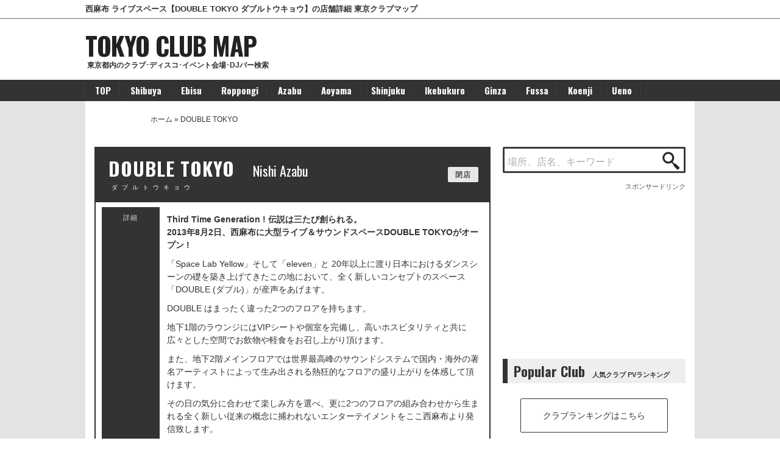

--- FILE ---
content_type: text/html; charset=UTF-8
request_url: https://www.tokyo-club.net/double-tokyo/
body_size: 6007
content:
<!DOCTYPE html>
<html dir="ltr" lang="ja">
<head>
<meta http-equiv="Content-Type" content="text/html; charset=UTF-8" />
<title>DOUBLE TOKYO ダブルトウキョウ/西麻布 - 東京クラブマップ</title>
<meta name="description" content="Third Time Generation ! 伝説は三たび創られる。2013年8月2日、西麻布に大型ライブ＆サウンドスペースDOUBLE TOKYOがオープン !" />

<meta name="keywords"  content="エレクトロニック,ダンス,ハウス,大箱" />

<link rel="canonical" href="https://www.tokyo-club.net/double-tokyo/" />
<link rel="icon" type="image/x-icon" href="https://www.tokyo-club.net/favicon.ico">
<link rel="stylesheet" href="https://www.tokyo-club.net/wp-content/themes/tokyo-club-map6.7/style.css?1581690156" type="text/css" media="all" />
<link href="https://fonts.googleapis.com/css?family=Oswald:400,700" rel="stylesheet">
</head>
<body oncontextmenu="return false;" onselectstart="return false;">
<div id="top-ber">
<div id="top-ber-in">
<h1>西麻布 ライブスペース【DOUBLE TOKYO ダブルトウキョウ】の店舗詳細 東京クラブマップ</h1>
<!-- top-ber-in -->
</div>
<!-- top-ber -->
</div>
<div id="header">
<div id="header-in">
<h2>東京都内のクラブ･ディスコ･イベント会場･DJバー検索</h2>
<h3><a href="https://www.tokyo-club.net/">TOKYO CLUB MAP</a></h3>
<!-- header-in -->
</div>
<!-- header -->
</div>
<div id="navi">
<ul id="navi-in" class="clearfix">
<li><a href="https://www.tokyo-club.net/" title="ホーム">TOP</a></li>
<li><a href="https://www.tokyo-club.net/shibuya/" title="渋谷">Shibuya</a></li>
<li><a href="https://www.tokyo-club.net/ebisu/" title="恵比寿・代官山・中目黒">Ebisu</a></li>
<li><a href="https://www.tokyo-club.net/roppongi/" title="六本木">Roppongi</a></li>
<li><a href="https://www.tokyo-club.net/azabu/" title="西麻布・麻布十番">Azabu</a></li>
<li><a href="https://www.tokyo-club.net/aoyama/" title="青山">Aoyama</a></li>
<li><a href="https://www.tokyo-club.net/shinjyuku/" title="新宿">Shinjuku</a></li>
<li><a href="https://www.tokyo-club.net/ikebukuro/" title="池袋">Ikebukuro</a></li>
<li><a href="https://www.tokyo-club.net/ginza/" title="銀座">Ginza</a></li>
<li><a href="https://www.tokyo-club.net/fussa/" title="福生">Fussa</a></li>
<li><a href="https://www.tokyo-club.net/koenji/" title="高円寺">Koenji</a></li>
<li><a href="https://www.tokyo-club.net/ueno/" title="上野">Ueno</a></li>
<li><a href="https://www.tokyo-club.net/sangenjaya/" title="三軒茶屋">Sangenjaya</a></li>
</ul>
<!-- navi -->
</div>
<div id="container">
<div id="container-in" class="clearfix"><p class="pan"><a href="https://www.tokyo-club.net/">ホーム</a> &raquo; DOUBLE TOKYO</p>
<div id="main">
        
<!-- 詳細 start -->
<h2 class="shop-h2">DOUBLE TOKYO<span class="place">Nishi Azabu</span><span class="shop-yomi">ダブルトウキョウ</span><span class="closed-sign">閉店</span></h2>
<div id="shop-detail" class="clearfix">
<!-- ショップメニュー start -->
<dl id="intro" class="clearfix">
<dt>詳細</dt>
<dd><p><strong>Third Time Generation ! 伝説は三たび創られる。<br />
2013年8月2日、西麻布に大型ライブ＆サウンドスペースDOUBLE TOKYOがオープン !</strong></p>
<p>「Space Lab Yellow」そして「eleven」と 20年以上に渡り日本におけるダンスシーンの礎を築き上げてきたこの地において、全く新しいコンセプトのスペース「DOUBLE (ダブル)」が産声をあげます。</p>
<p>DOUBLE はまったく違った2つのフロアを持ちます。</p>
<p>地下1階のラウンジにはVIPシートや個室を完備し、高いホスピタリティと共に広々とした空間でお飲物や軽食をお召し上がり頂けます。</p>
<p>また、地下2階メインフロアでは世界最高峰のサウンドシステムで国内・海外の著名アーティストによって生み出される熱狂的なフロアの盛り上がりを体感して頂けます。</p>
<p>その日の気分に合わせて楽しみ方を選べ、更に2つのフロアの組み合わせから生まれる全く新しい従来の概念に捕われないエンターテイメントをここ西麻布より発信致します。</p>
<p>盛夏極まる8月から始まる数々のエンターテイメント。<br />
常にあなたの感性を刺激する革新的な空間でありたい、DOUBLEはそう願っています。</p>
</dd>
</dl>
<div class="shop-data">
<dl>
<dt>店名</dt>
<dd><strong>DOUBLE TOKYO</strong></dd>
</dl>
<dl>
<dt>業種</dt>
<dd>ライブスペース</dd>
</dl>
<dl>
<dt>ジャンル</dt>
<dd class="webfont">Allmix ･ House ･ EDM ･ Electronic ･ R&B</dd>
</dl>
<dl>
<dt>住所</dt>
<dd>東京都港区西麻布1-10-11 セソーラス西麻布B1F / B2F</dd></dl>
<dl>
<dt>電話番号</dt>
<dd><strong>Closed</strong></dd>
</dl>
<dl>
<dt>キャパシティ</dt>
<dd>700人以上</dd>
</dl><dl>
<dt>平均利用金額</dt>
<dd></dd>
</dl>
<dl>
<dt>オープン日</dt>
<dd>2013年8月2日</dd>
</dl><!-- shop-data end -->
</div>
<div id="shop-img">
<img width="180" height="134" src="https://www.tokyo-club.net/wp-content/uploads/2013/07/doubletokyo.gif" class="attachment-post-thumbnail size-post-thumbnail wp-post-image" alt="ダブル東京" /><!-- ソーシャル --><ul id="share" class="clearfix"><li class="share-twitter"><a href="https://twitter.com/intent/tweet?url=https://www.tokyo-club.net/double-tokyo/&amp;text=西麻布DOUBLE TOKYOの店舗情報" target="_blank" rel="nofollow">Twitter</a></li><li class="share-facebook"><a href="https://www.facebook.com/sharer/sharer.php?u=https://www.tokyo-club.net/double-tokyo/" target="_blank" rel="nofollow">Facebook</a></li><li class="share-hatena"><a href="http://b.hatena.ne.jp/add?mode=confirm&url=https://www.tokyo-club.net/double-tokyo/" target="_blank" rel="nofollow">はてな</a></li><li class="share-pocket"><a href="http://getpocket.com/edit?url=https://www.tokyo-club.net/double-tokyo/" target="_blank" rel="nofollow">Pocket</a></li></ul><!-- ソーシャル -->
<!-- shop-img -->
</div>
    
<div class="shop-event ads8">
<!-- ads7 -->
<ins class="adsbygoogle"
     style="display:block"
     data-ad-client="ca-pub-7613502208306122"
     data-ad-slot="6332519964"
     data-ad-format="auto"
     data-full-width-responsive="true"></ins>
<script>
(adsbygoogle = window.adsbygoogle || []).push({});
</script>
</div>
<div class="shop-image">
<img width="615" height="826" src="https://www.tokyo-club.net/wp-content/uploads/2013/07/double-tokyo.jpg" class="attachment-full size-full" alt="ダブル東京の各フロア" /><!-- shop-image -->
</div>
<div class="map-container">
<h3>西麻布DOUBLE TOKYO(ダブルトウキョウ)の地図</h3>
<div id="map_in"><iframe width="615" height="450" loading="lazy" src="https://www.google.com/maps/embed/v1/place?key=AIzaSyByUc9RBR58kiR0TC-ukbtm8vy114M7DlQ&q=35.660963,139.724169&zoom=16"></iframe></div>
<p class="traffic"><strong>アクセス: </strong>六本木駅2番出口より徒歩約8分 / 乃木坂駅5番出口より徒歩8分</p><!-- map-container -->
</div>
<!-- shop-detail --> 
</div>
<div class="ads7">
<!-- ads-7 -->
<ins class="adsbygoogle"
     style="display:inline-block;width:336px;height:280px"
     data-ad-client="ca-pub-7613502208306122"
     data-ad-slot="6345672843"></ins>
<script>
(adsbygoogle = window.adsbygoogle || []).push({});
</script>
</div>
<!-- ここから関連記事 -->
<h4 class="rel">Similar Clubs<span>他の関連クラブ</span></h4>
<div class="relation">
<ul class="clearfix">
  <li><a href="https://www.tokyo-club.net/laurel-tokyo/" title="ローレル トウキョウ/CLUB">LAUREL TOKYO<br><span>Shibuya</span></a></li>
<li><a href="https://www.tokyo-club.net/womb/" title="ウーム/CLUB">WOMB<br><span>Shibuya</span></a></li>
<li><a href="https://www.tokyo-club.net/warp-shinjuku/" title="ワープシンジュク/CLUB">WARP SHINJUKU<br><span>Shinjuku</span></a></li>
<li><a href="https://www.tokyo-club.net/oath/" title="オース/バー">OATH<br><span>Shibuya</span></a></li>
<li><a href="https://www.tokyo-club.net/fai-aoyama/" title="ファイアオヤマ/CLUB">fai aoyama<br><span>Aoyama</span></a></li>
<li><a href="https://www.tokyo-club.net/wallwall/" title="ウォールアンドウォール/イベントスペース">WALL&#038;WALL<br><span>Omotesando</span></a></li>
<li><a href="https://www.tokyo-club.net/ageha/" title="アゲハ/CLUB">ageHa<br><span>Shinkiba</span></a></li>
<li><a href="https://www.tokyo-club.net/edition/" title="エディション/CLUB">EDITION<br><span>Aoyama</span></a></li>
<li><a href="https://www.tokyo-club.net/djs-bar-cave/" title="ディージェーズバー ケイブ/DJバー">DJ&#8217;S BAR CAVE<br><span>Koenji</span></a></li>
<li><a href="https://www.tokyo-club.net/cube/" title="キューブ/CLUB ･ DISCO">CUBE<br><span>Roppongi</span></a></li>
<li><a href="https://www.tokyo-club.net/club-atom/" title="アトム トウキョウ/CLUB ･ イベントスペース">ATOM TOKYO<br><span>Shibuya</span></a></li>
<li><a href="https://www.tokyo-club.net/club-camelot/" title="クラブ キャメロット/クラブ">Club Camelot<br><span>Shibuya</span></a></li>
<li><a href="https://www.tokyo-club.net/harlem/" title="ハーレム/CLUB">HARLEM<br><span>Shibuya</span></a></li>
<li><a href="https://www.tokyo-club.net/duo-music-exchange/" title="デュオミュージックエクスチェンジ/ライブハウス">duo MUSIC EXCHANGE<br><span>Shibuya</span></a></li>
<li><a href="https://www.tokyo-club.net/o-east/" title="ツタヤ オーイースト/ライブハウス">TSUTAYA O-EAST<br><span>Shibuya</span></a></li>
</ul>
<ins class="adsbygoogle"
     style="display:block"
     data-ad-format="autorelaxed"
     data-ad-client="ca-pub-7613502208306122"
     data-ad-slot="7374849330"></ins>
<script>
     (adsbygoogle = window.adsbygoogle || []).push({});
</script>
<!-- relation -->
</div>      
<!-- ここまで関連記事 -->
<!-- main -->
</div>
<div id="left-side">
<div class="search">
<form class="searchform" name="searchform" method="get" action="https://www.tokyo-club.net/">
<input name="s" class="s" type="text" placeholder="場所、店名、キーワード" />
<input type="image" src="https://www.tokyo-club.net/images/btn02.png" class="searchsubmit" value="検索" />
</form>
</div><div class="ads-1">
<script async src="//pagead2.googlesyndication.com/pagead/js/adsbygoogle.js"></script>
<!-- tolyo-club-map2 -->
<ins class="adsbygoogle"
     style="display:inline-block;width:300px;height:250px"
     data-ad-client="ca-pub-7613502208306122"
     data-ad-slot="9488084581"></ins>
<script>
(adsbygoogle = window.adsbygoogle || []).push({});
</script>
<!-- ads -->
</div>
<h4>Popular Club<span>人気クラブ PVランキング</span></h4>
<p class="ranking-button"><a href="https://www.tokyo-club.net/ranking/" title="クラブランキングはこちら">クラブランキングはこちら</a></p>
<h4>Keyword Search<span>キーワードで探す</span></h4>
<ul class="wp-tag-cloud">
<li><a href="https://www.tokyo-club.net/tag/vip-room/">VIP個室</a></li>
<li><a href="https://www.tokyo-club.net/tag/otobako/">音箱</a></li>
<li><a href="https://www.tokyo-club.net/tag/night-view/">夜景</a></li>
<li><a href="https://www.tokyo-club.net/tag/karaoke/">カラオケ</a></li>
<li><a href="https://www.tokyo-club.net/tag/billiards/">ビリヤード</a></li>
<li><a href="https://www.tokyo-club.net/tag/tech-house/">テックハウス</a></li>
<li><a href="https://www.tokyo-club.net/tag/djbar/">DJバー</a></li>
<li><a href="https://www.tokyo-club.net/tag/entrance-free/">EntranceFree</a></li>
<li><a href="https://www.tokyo-club.net/tag/terrace/">テラス</a></li>
<li><a href="https://www.tokyo-club.net/tag/big-club/">大箱</a></li>
<li><a href="https://www.tokyo-club.net/tag/hiphop/">ヒップホップ</a></li>
<li><a href="https://www.tokyo-club.net/tag/rb/">R＆B</a></li>
<li><a href="https://www.tokyo-club.net/tag/long-established/">老舗</a></li>
<li><a href="https://www.tokyo-club.net/tag/cafe/">カフェ</a></li>
<li><a href="https://www.tokyo-club.net/tag/anime-song/">アニソン</a></li>
<li><a href="https://www.tokyo-club.net/tag/luxury/">ラグジュアリー</a></li>
<li><a href="https://www.tokyo-club.net/tag/house/">ハウス</a></li>
<li><a href="https://www.tokyo-club.net/tag/disco/">ディスコ</a></li>
<li><a href="https://www.tokyo-club.net/tag/techno/">テクノ</a></li>
<li><a href="https://www.tokyo-club.net/tag/poledance/">ポールダンス</a></li>
<li><a href="https://www.tokyo-club.net/tag/80s/">80s</a></li>
<li><a href="https://www.tokyo-club.net/tag/darts/">ダーツ</a></li>
<li><a href="https://www.tokyo-club.net/tag/allmix/">オールミックス</a></li>
<li><a href="https://www.tokyo-club.net/tag/crossover/">クロスオーバー</a></li>
<li><a href="https://www.tokyo-club.net/tag/jazz/">ジャズ</a></li>
<li><a href="https://www.tokyo-club.net/tag/soul/">ソウル</a></li>
<li><a href="https://www.tokyo-club.net/tag/dining/">ダイニング</a></li>
<li><a href="https://www.tokyo-club.net/tag/dubstep/">ダブステップ</a></li>
<li><a href="https://www.tokyo-club.net/tag/blues/">ブルース</a></li>
<li><a href="https://www.tokyo-club.net/tag/funk/">ファンク</a></li>
<li><a href="https://www.tokyo-club.net/tag/oldies/">オールディーズ</a></li>
<li><a href="https://www.tokyo-club.net/tag/acoustic/">アコースティック</a></li>
<li><a href="https://www.tokyo-club.net/tag/electronic/">エレクトロニック</a></li>
<li><a href="https://www.tokyo-club.net/tag/gallery/">ギャラリー</a></li>
<li><a href="https://www.tokyo-club.net/tag/trance/">トランス</a></li>
<li><a href="https://www.tokyo-club.net/tag/punk/">パンク</a></li>
<li><a href="https://www.tokyo-club.net/tag/pops/">ポップ</a></li>
<li><a href="https://www.tokyo-club.net/tag/metal/">メタル</a></li>
<li><a href="https://www.tokyo-club.net/tag/live-house/">ライブハウス</a></li>
<li><a href="https://www.tokyo-club.net/tag/live-bar/">ライブバー</a></li>
<li><a href="https://www.tokyo-club.net/tag/reggae/">レゲエ</a></li>
<li><a href="https://www.tokyo-club.net/tag/rock/">ロック</a></li>
</ul><!-- left-side -->
</div>
<p class="page-up"><a href="#" class="up scroll" title="このページのトップへ">TO TOP</a></p>
<p class="sponsor-hed">
<!-- tcmpc-top -->
<ins class="adsbygoogle"
     style="display:inline-block;width:468px;height:60px"
     data-ad-client="ca-pub-7613502208306122"
     data-ad-slot="5340669746"></ins>
<script>
     (adsbygoogle = window.adsbygoogle || []).push({});
</script></p>
<!-- container-in -->
</div>
<div id="footer">
<div id="footer-in">
<h6>エリアで探す</h6>
<ul class="f-menu1 clearfix">
<li><a href="https://www.tokyo-club.net/shibuya/" title="渋谷">渋谷</a></li>
<li><a href="https://www.tokyo-club.net/ebisu/" title="恵比寿・代官山・中目黒">恵比寿</a></li>
<li><a href="https://www.tokyo-club.net/roppongi/" title="六本木">六本木</a></li>
<li><a href="https://www.tokyo-club.net/azabu/" title="西麻布・麻布十番">麻布</a></li>
<li><a href="https://www.tokyo-club.net/aoyama/" title="青山">青山</a></li>
<li><a href="https://www.tokyo-club.net/shinjyuku/" title="新宿">新宿</a></li>
<li><a href="https://www.tokyo-club.net/ikebukuro/" title="池袋">池袋</a></li>
<li><a href="https://www.tokyo-club.net/ginza/" title="銀座">銀座</a></li>
<li><a href="https://www.tokyo-club.net/shimokitazawa/" title="下北沢">下北沢</a></li>
<li><a href="https://www.tokyo-club.net/koenji/" title="高円寺・中野・阿佐ヶ谷">高円寺</a></li>
<li><a href="https://www.tokyo-club.net/kinshicho/" title="錦糸町・亀戸・両国">錦糸町</a></li>
<li><a href="https://www.tokyo-club.net/kichijoji/" title="吉祥寺">吉祥寺</a></li>
<li><a href="https://www.tokyo-club.net/fussa/" title="福生">福生</a></li>
<li><a href="https://www.tokyo-club.net/sangenjaya/" title="三軒茶屋・三宿・池尻">三軒茶屋</a></li>
<li><a href="https://www.tokyo-club.net/ueno/" title="上野・浅草">上野</a></li>
<li><a href="https://www.tokyo-club.net/akasaka/" title="赤坂">赤坂</a></li>
<li><a href="https://www.tokyo-club.net/other/" title="その他の地域">その他のエリア</a></li>
</ul>
<h6>コンテンツ</h6>
<ul class="f-menu1 clearfix">
<li><a href="https://www.tokyo-club.net/about/" title="東京クラブマップとは">東京クラブマップとは</a></li>
<li><a href="https://www.tokyo-club.net/clubmap/" title="地図からクラブを探す">地図からクラブを探す</a></li>
<li><a href="https://www.tokyo-club.net/ranking/" title="人気クラブランキングはこちら">人気クラブランキング</a></li>
<li><a href="https://www.tokyo-club.net/store-registration/" title="新規店舗登録申し込み">新規店舗登録申し込み</a></li>
<li><a href="https://www.tokyo-club.net/rule/" title="利用規約･プライバシーポリシー" rel="nofollow">利用規約</a></li>
<li><a href="https://www.tokyo-club.net/contact/" title="お問い合わせ">お問い合わせ</a></li>
<li><a href="https://www.tokyo-club.net/sitemap/" title="サイトマップ">サイトマップ</a></li>
</ul>
<p>Copyright &copy; 2026 TOKYO CLUB MAP. All rights reserved.</p>
<!-- footer-in -->
</div>
<!-- footer -->
</div>
<!-- container -->
</div>
<!-- Google tag (gtag.js) -->
<script async src="https://www.googletagmanager.com/gtag/js?id=G-B727C6VJM4"></script>
<script>
  window.dataLayer = window.dataLayer || [];
  function gtag(){dataLayer.push(arguments);}
  gtag('js', new Date());

  gtag('config', 'G-B727C6VJM4');
</script>
<script type="application/ld+json">
{
"@context": "http://schema.org",
"@type": "Article",
"mainEntityOfPage":"https://www.tokyo-club.net/double-tokyo/",
"headline": "DOUBLE TOKYO ダブルトウキョウ/西麻布 - 東京クラブマップ",

"image": {
"@type": "ImageObject",
"url": "https://www.tokyo-club.net/wp-content/uploads/2013/07/doubletokyo.gif"
},

"datePublished": "2013-07-02T18:36:26+0900",
"dateModified": "2022-09-16T10:05:46+0900",
"author": {
"@type": "Person",
"name": "TOKYO CLUB MAP"
},
"publisher": {
"@type": "Organization",
"name": "東京クラブマップ",
"logo": {
"@type": "ImageObject",
"url": "https://www.tokyo-club.net/logo.jpg"
}
},
"description": "Third Time Generation ! 伝説は三たび創られる。 2013年8月2日、西麻布に"
}
</script>
</body>
</html>

--- FILE ---
content_type: text/html; charset=utf-8
request_url: https://www.google.com/recaptcha/api2/aframe
body_size: 267
content:
<!DOCTYPE HTML><html><head><meta http-equiv="content-type" content="text/html; charset=UTF-8"></head><body><script nonce="hUjQZLBJdkr0gdFeqXdo2w">/** Anti-fraud and anti-abuse applications only. See google.com/recaptcha */ try{var clients={'sodar':'https://pagead2.googlesyndication.com/pagead/sodar?'};window.addEventListener("message",function(a){try{if(a.source===window.parent){var b=JSON.parse(a.data);var c=clients[b['id']];if(c){var d=document.createElement('img');d.src=c+b['params']+'&rc='+(localStorage.getItem("rc::a")?sessionStorage.getItem("rc::b"):"");window.document.body.appendChild(d);sessionStorage.setItem("rc::e",parseInt(sessionStorage.getItem("rc::e")||0)+1);localStorage.setItem("rc::h",'1770129968091');}}}catch(b){}});window.parent.postMessage("_grecaptcha_ready", "*");}catch(b){}</script></body></html>

--- FILE ---
content_type: text/css
request_url: https://www.tokyo-club.net/wp-content/themes/tokyo-club-map6.7/style.css?1581690156
body_size: 7254
content:
@charset "utf-8";
/*  
Theme Name: TOKYO CLUB MAP 6.7[ ランキング別ページ ]
Theme URI: http://
Description: Tokyo Club Map original theme.
Version: 6.7
Author: Tokyo club map.
Author URI: https://www.tokyo-club.net/

	This theme was designed and built by Nao.

*/
body{font-family: "ヒラギノ角ゴ Pro W3", "Hiragino Kaku Gothic Pro", "メイリオ", Meiryo, Osaka, "ＭＳ Ｐゴシック", "MS PGothic", sans-serif;line-height:1;min-width:1000px}body,html{height:100%}body,dd a,h1,h2,h3,h4,h5,h6,iframe,li,ol,p,ul{margin:0;padding:0;font-style:normal;color:#333}ol,ul{list-style:none}p{color:#333}blockquote,q{quotes:none}blockquote:after,blockquote:before,q:after,q:before{content:'';content:none}.clearfix:after{visibility:hidden;display:block;font-size:0;content:" ";clear:both;height:0}* html .clearfix,:first-child+html .clearfix{zoom:1}a{outline:0}a img{border-style:none}#contents a:hover img{filter:alpha(opacity=90);-moz-opacity:.9;opacity:.9}a:link{color:#333;text-decoration:none}a:visited{color:#666;text-decoration:none}a:hover{color:#00A0C6;text-decoration:underline}a:focus{outline:0}::selection{color:#FFF;background-color:#333}::-moz-selection{color:#FFF;background-color:#333}body {user-select:none;-webkit-user-select:none;-moz-user-select:none;-khtml-user-select:none;-webkit-user-drag:none;-khtml-user-drag:none;}img {-webkit-touch-callout:none;-webkit-user-drag:none;-khtml-user-drag:none;}#top-ber{border-bottom-width:1px;border-bottom-style:solid;border-bottom-color:#666}#top-ber-in{width:1000px;margin-right:auto;margin-left:auto;font-size:11px;height:30px;line-height:30px;font-weight:700}#top-ber-in h1{font-size:13px}#header-in{height:100px;width:1000px;margin-right:auto;margin-left:auto;position:relative;white-space:nowrap}#header-in h2{font-size:12px;position:absolute;left:3px;top:70px;width:400px}#header-in h3{font-size:41.5px;position:absolute;top:23px;font-family: 'Oswald', sans-serif;font-weight:700;letter-spacing:-1px}#header-in h3 a{color:#222;letter-spacing:-1px}#header-in h3 a:hover{text-decoration:none;color:#000}#navi{background-color:#333;width:100%}ul#navi-in{width:1000px;margin-right:auto;margin-left:auto;background-image:url(images/navi-line.gif);background-repeat:no-repeat;background-position:left center;display:block;height:35px}ul#navi-in li{display:block;float:left}ul#navi-in li a{color:#FFF;font-weight:700;display:inline-block;height:35px;line-height:35px;font-size:15px;padding-right:16px;padding-left:16px;background-image:url(images/navi-line.gif);background-repeat:no-repeat;background-position:right center;font-family: 'Oswald', sans-serif;}ul#navi-in li a:hover{background-color:#2A2A2A;text-decoration:none}#container{background-color:#E3E3E3}#container-in{background-color:#FFF;width:970px;padding-right:15px;padding-left:15px;margin-right:auto;margin-left:auto;padding-top:20px;position:relative}#top_box{margin-bottom:30px;width:970px;height:350px;font-size:13px;font-weight:700}#top_box a:hover img{filter:alpha(opacity=90);-moz-opacity:.9;opacity:.9}p.pan{font-size:12px;height:20px;line-height:20px;padding-left:5px;margin-bottom:35px;display:block;font-weight:400}#main{float:left;width:650px;padding-right:20px}#main h2.cat{font-weight:700;letter-spacing:1px;border-left-width:13px;border-left-style:solid;padding-left:18px;border-left-color:#333;font-size:23px;margin-bottom:22px;display:block;line-height:30px;height:30px;color:#333;padding-top:3px;white-space:nowrap}#main h2.category{background-image:url(images/cat-pin.png);background-repeat:no-repeat;background-position:left center;border:0;border-style:none;font-family: 'Oswald', sans-serif;padding-left:48px;font-size:30px;margin-bottom:22px;display:block;line-height:32px;height:34px;color:#333;padding-top:3px;padding-bottom:0;letter-spacing:.01em;text-transform:capitalize;white-space:nowrap}#main h2.category span{font-family: "ヒラギノ角ゴ Pro W3", "Hiragino Kaku Gothic Pro", "メイリオ", Meiryo, Osaka, "ＭＳ Ｐゴシック", "MS PGothic", sans-serif;font-size:14px;padding-left:26px;font-weight:400;letter-spacing:normal;color:#000;vertical-align:middle}.shop-2{-moz-border-radius:2px;-webkit-border-radius:2px;border-radius:2px;border:2px solid #717171;margin-bottom:17px;width:636px;display:inline;float:left;font-size:13px;padding:5px;list-style:none}.shop-2 h3 a{font-size:17px;line-height:17px;margin-bottom:8px;display:block;width:618px;font-weight:400;border-left-width:5px;border-left-style:solid;border-left-color:#333;background-color:#eee;margin-left:3px;padding-top:5px;padding-right:0;padding-bottom:5px;padding-left:8px;font-family: 'Oswald', sans-serif;letter-spacing:.02em}.shop-2 h3 .busi{margin-left:18px;font-size:14px}.s-img{float:left;height:72px;width:96px;margin-top:0;margin-right:15px;margin-bottom:7px;margin-left:6px}.s-img img{border:2px solid #CCC}.s-img img a{display:block}.shop-2 .s-img a:hover img{border:2px solid #21889E;padding:0}.shop-2-access{padding-right:10px;margin:0;padding-top:7px;padding-bottom:0;padding-left:0}.shop-2-access dd{line-height:1.8em;margin-bottom:5px;color:#666;font-size:1em}.shop-2-access dd img{float:left;margin:1px 5px 0 0}.webfont{font-family: 'Oswald', sans-serif;font-weight:400;letter-spacing:1px;font-size:13px}p.peag-loop{text-align:left;font-size:14px;padding-top:3px}p.peag-loop a{display:inline-block;padding-top:11px;padding-right:12px;padding-bottom:8px;padding-left:12px;background-color:#333;margin-right:5px;border:1px solid #222;color:#fff;font-weight:700}p.peag-loop a:hover{background-color:#444;text-decoration:none;color:#FFF}.page-numbers{padding-top:11px;padding-right:12px;padding-bottom:8px;padding-left:12px;margin-right:5px;margin-bottom:10px;border:1px solid #444;display:inline-block;font-weight:700}#left-side{float:left;width:300px}#left-side h4{border-left-width:8px;border-left-style:solid;padding-left:10px;border-left-color:#333;font-size:22px;margin-bottom:10px;display:block;color:#333;background-color:#eee;font-family: 'Oswald', sans-serif;line-height:22px;height:22px;clear:both;padding-top:9px;padding-bottom:9px}#left-side h4 span{font-size:50%;padding-left:12px;font-family: "ヒラギノ角ゴ Pro W3", "Hiragino Kaku Gothic Pro", "メイリオ", Meiryo, Osaka, "ＭＳ Ｐゴシック", "MS PGothic", sans-serif;}#left-side ol{padding-left:5px;padding-right:5px;margin-bottom:22px;border-bottom-width:1px;border-bottom-style:solid;border-bottom-color:#ddd;padding-bottom:2px;list-style:decimal inside none}#left-side ol li{font-family: 'Oswald', sans-serif;font-size:16px;padding-left:10px;border-bottom-width:1px;border-bottom-style:dashed;border-bottom-color:#ddd;padding-top:13px;padding-bottom:13px;max-height:20px;}#left-side ol li:last-child{border-bottom-color:-moz-use-text-color;border-bottom-style:none;border-bottom-width:medium}#left-side ol li a{color:#00A0C6;font-weight:700;padding-left:5px}#left-side ol li a:hover{color:#0086A8}.banner{margin-bottom:19px}.banner a:hover img{filter:alpha(opacity=90);-moz-opacity:.9;opacity:.9}ul.links{border-top-width:1px;border-top-style:solid;border-top-color:#ddd;margin-bottom:22px}ul.links li{padding-left:8px;border-bottom-width:1px;border-bottom-style:solid;border-bottom-color:#ddd;padding-top:8px;padding-bottom:8px}ul.links li a{font-size:12px;color:#00A0C6;font-weight:700}ul.links li a:hover{color:#0086A8}.wp-tag-cloud:after{visibility:hidden;display:block;font-size:0;content:" ";clear:both;height:0}* html .wp-tag-cloud,:first-child+html .wp-tag-cloud{zoom:1}ul.wp-tag-cloud{text-align:center;width:300px;font-size:11px;margin-bottom:25px}ul.wp-tag-cloud li{display:block;float:left;width:99px;line-height:18px;border-bottom:1px dotted #ddd;border-right:1px dotted #ddd}ul.wp-tag-cloud li a{display:block;font-weight:700;padding:10px 0}.wp-tag-cloud li:nth-child(3n){border-right:none}.search{display:block;height:41px;margin-top:0;width:300px;margin-bottom:15px;float:left}.search form{width:296px}.s{background:none repeat scroll 0 0 #FFF;-moz-border-radius:2px;-webkit-border-radius:2px;border-radius:2px;border:3px solid #282828;color:#A9BAC4;display:block;float:left;font-size:16px;height:29px;opacity:.9;padding:7px 30px 1px 5px;width:259px}.searchsubmit{display:block;float:right;height:30px;position:relative;right:5px;top:-35px;width:30px}.s:hover{opacity:1}.s:focus{border:3px solid #000;color:#333;opacity:1}.ads-1{width:300px;padding:0;margin-top:0;margin-right:0;margin-bottom:23px;margin-left:0;clear:both;text-align:right;}.ads2{text-align:center;margin-bottom:25px;padding-top:10px;clear:both}.ads3{text-align:left;margin-bottom:33px;padding-top:18px;clear:both}ul.ads6{width:640px;margin-bottom:10px;clear:both;background-color:#F9F9F9;border:1px solid #F4F4F4;padding-top:10px;padding-bottom:9px;padding-right:4px;padding-left:4px}ul.ads6 li{float:left;width:320px;text-align:center}.ct-ad{width:635px;height:68px;padding-top:8px;padding-left:15px;margin-bottom:25px;background-color:#f7f7f7;position:relative;}.ct-ad:after{content:"スポンサードリンク";font-size:11px;color:#777;position:absolute;right:5px;bottom:2px;}.ads5{text-align:right;}.ads5:before,.ads-1:before{content:"スポンサードリンク";font-size:11px;color:#555;}.ads2:before {content: "スポンサードリンク";font-size: 12px;color: #555;display: block;line-height: 1.3;letter-spacing: 0.5px;}.ads1,.spad1{width:300px;padding:0;margin-top:0;margin-right:0;margin-bottom:23px;margin-left:0;clear:both}.ads7 {text-align: center;width: 640px;margin-bottom: 10px;clear: both;background-color: #F9F9F9;border: 1px solid #F4F4F4;padding: 13px 4px 12px;}.shop-event{float:left;background:#fff;width:615px;margin-top:20px;margin-right:0;margin-left:0;margin-bottom:-10px;padding:5px}.shop-event a:hover img{filter:alpha(opacity=90);-moz-opacity:.9;opacity:.9}.ads8 {text-align: center; margin-bottom:0;}#container-in .sponsor-hed{margin:0;padding:0;position:absolute;top:-115px;right:0}.page-up{text-align:right;clear:both;padding-top:39px;font-size:11px}.page-up a{font-size:20px;padding-top:6px;padding-right:9px;padding-left:9px;display:inline-block;padding-bottom:4px;margin-right:10px;font-family: 'Oswald', sans-serif;}.page-up a:hover{text-decoration:none;color:#CCC}#footer{background-color:#333;height:300px;width:100%}#footer-in{color:#FFF;width:970px;padding-right:15px;padding-left:15px;margin-right:auto;margin-left:auto;height:270px;padding-top:30px;position:relative}#footer-in p{font-family: 'Oswald', sans-serif;font-size:17px;color:#FFF;position:absolute;left:320px;top:260px}#footer-in h6{font-size:14px;font-weight:700;color:#FFF;padding-bottom:7px}#footer-in ul.f-menu1{display:block;padding-bottom:15px;margin-bottom:15px;border-bottom-width:1px;border-bottom-style:dotted;border-bottom-color:#666}#footer-in ul.f-menu1 li{display:block;padding-left:23px;float:left}#footer-in ul.f-menu1 li a{color:#FFF;font-size:13px;font-weight:700}#shop-detail{width:626px;min-height:80px;height:auto!important;height:80px;text-shadow:none;font-size:12px;margin-bottom:10px;float:left;padding-top:0;padding-right:10px;padding-bottom:10px;padding-left:10px;border-right-width:2px;border-bottom-width:2px;border-left-width:2px;border-right-style:solid;border-bottom-style:solid;border-left-style:solid;border-right-color:#333;border-bottom-color:#333;border-left-color:#333}#main h2.shop-h2{width:630px;color:#FFF;background-color:#333;font-family: 'Oswald', sans-serif;display:block;padding-top:15px;padding-left:20px;letter-spacing:1px;font-size:31px;font-weight:700;padding-bottom:0;margin-bottom:0;border-bottom-width:0;border-bottom-style:none;border-top-width:1px;border-top-style:solid;border-top-color:#2F2F2F;white-space:nowrap}#main .shop-h2 .place{font-size:22px;padding-left:30px;font-weight:500;letter-spacing:0;padding-bottom:0;margin-bottom:0;border-bottom-width:0;border-bottom-style:none}#main .shop-h2 .shop-yomi{font-family: "ヒラギノ角ゴ Pro W3", "Hiragino Kaku Gothic Pro", "メイリオ", Meiryo, Osaka, "ＭＳ Ｐゴシック", "MS PGothic", sans-serif;display:block;font-weight:400;padding-left:5px;letter-spacing:.7em;font-size:10px;padding-top:9px;padding-bottom:12px;margin:0;border-top-width:0;border-top-style:none}#shop-detail a{text-decoration:underline}#shop-detail dl{border-bottom-width:1px;border-bottom-style:solid;border-bottom-color:#555;background-image:url(images/pr-bg.png);background-repeat:repeat-y}#shop-detail dl dt{padding-top:12px;padding-right:0;padding-bottom:8px;padding-left:0;width:95px}#intro{width:626px;float:left;margin-bottom:15px;margin-top:8px;margin-right:0;margin-left:0}#intro dt{float:left;height:auto;text-align:center;padding:5px 0;margin-right:12px;color:#ddd;font-size:11px;letter-spacing:0.1em;}#intro dd{float:left;display:block;width:515px;height:auto;margin:0;padding-top:10px;padding-right:0;padding-bottom:8px;padding-left:0;line-height:1.55em;font-size:115%;color:#141414}#intro dd p{margin-bottom:10px}.shop-data{float:left;width:423px}.shop-data strong{font-size:120%}.rating{clear:left}.shop-data dl{float:left;margin-bottom:1px;width:423px;margin-top:0;margin-right:0;margin-left:0}.shop-data dl dt{float:left;height:auto;text-align:center;color:#fff;margin-right:12px;letter-spacing:0;margin-top:0;margin-bottom:0;margin-left:0;padding-top:7px;padding-right:0;padding-bottom:7px;padding-left:0;line-height:1.5em}.shop-data dl dd{float:left;display:block;width:316px;height:auto;margin:0;padding-top:11px;padding-right:0;padding-bottom:10px;padding-left:0;line-height:1.5em}#shop-img{float:right;width:180px;padding-right:3px;text-align:left;font-size:10px}#shop-img img{margin-bottom:25px}#shop-img .attachment-post-thumbnail{display:block}.shop-image{float:left;background:#fff;border:5px solid #f4f4f4;width:615px;margin-top:20px;margin-bottom:20px;margin-right:0;margin-left:0}.shop-movie{float:left;background:#fff;border:5px solid #f4f4f4;width:615px;margin-bottom:20px;margin-right:0;margin-left:0}.shop-movie iframe{border:0;height:345px;width:615px}.map-container{clear:both;width:625px;float:left}.map-container #map_in{border:5px solid #f4f4f4;width:615px;height:450px}#map_in iframe {height:100%;width:100%;border:0px;}.map-container h3{color:#333;font-weight:700;font-size:12px}.map-container p.traffic{font-size:12px;line-height:1.35em;padding-top:7px;padding-left:5px}.page-in{padding-right:20px;padding-left:20px;font-size:13px;line-height:1.8em;padding-bottom:20px}.page-in p{margin-bottom:12px}div .form{padding:10px 0;color:#333;margin-bottom: 20px;}.form table{border:2px solid #333;width:610px;font-size:14px;line-height:1.5em;margin-top:10px;margin-right:auto;margin-bottom:10px;margin-left:auto}.form th{width:150px;text-align:right;border-right-width:1.5px;border-bottom-width:1.5px;border-right-style:solid;border-bottom-style:dotted;border-right-color:#333;border-bottom-color:#333;padding: 20px 15px;line-height: 1.3em;}.form td{text-align:left;width:400px;padding-top:10px;padding-right:0;padding-bottom:10px;padding-left:10px;border-bottom-width:1.5px;border-bottom-style:dotted;border-bottom-color:#333}.error{color:red}.form_in{font-size:13px;font-weight:600;color:#000;text-align:center;letter-spacing:5px}.form .btn{padding-right:4px;padding-left:4px;padding-top:1px;padding-bottom:1px;font-weight:600;color:#333;text-align:center;width:60px;height:25px}.form textarea{padding:3px;font-size:.9em}.form input,.form select{padding:3px}.form label:hover{text-decoration:underline}.form .center1{text-align:center;margin-right:auto;margin-left:auto}.relation{width:626px;text-shadow:none;font-size:18px;margin-bottom:6px;padding-top:10px;padding-right:10px;padding-bottom:1px;padding-left:10px;border-right-width:2px;border-bottom-width:2px;border-left-width:2px;border-right-style:solid;border-bottom-style:solid;border-left-style:solid;border-right-color:#333;border-bottom-color:#333;border-left-color:#333}h4.rel{color:#FFF;background-color:#333;font-family: 'Oswald', sans-serif;display:block;padding-top:16px;padding-left:20px;letter-spacing:1px;font-size:26px;font-weight:700;padding-bottom:16px;margin-bottom:0;border-bottom-width:0;border-bottom-style:none;clear:both}#main h4.rel span{font-size:55%;padding-left:25px;font-family: "ヒラギノ角ゴ Pro W3", "Hiragino Kaku Gothic Pro", "メイリオ", Meiryo, Osaka, "ＭＳ Ｐゴシック", "MS PGothic", sans-serif;}.relation ul{-webkit-text-size-adjust:100%;}.relation ul li{float:left;width:208px;text-align:center;padding-bottom:21px;padding-top:21px;border-bottom: 1px dotted #ddd;white-space: nowrap;text-overflow: ellipsis;overflow: hidden;}.relation ul li a span{font-size:14px;font-weight:400;color:#999;}.relation ul li a{font-family: 'Oswald', sans-serif;color:#333;line-height:1.1em;font-weight:700}.relation ul li a:hover{color:#0086A8;text-decoration:none;}.gm-style-iw{line-height:1.6em;white-space:nowrap}.gm-style .gm-style-iw a {color: #333;font-size: 15px;font-weight: bold;overflow: hidden;text-decoration: underline;padding: 8px 5px;display: block;}.gm-style .gm-style-iw a:hover{color:#00A0C6;}.gm-style-iw a img{display:block}.page-in .center-text-1{font-size:16px;font-weight:bolder;padding-top:10px;padding-bottom:10px;text-align:center}.page-in .center-text-1 a{color:#00A0C6;padding-left:6px;padding-right:6px}#sitemap ul{padding-left:20px}#sitemap ul li{padding-top:5px;padding-bottom:10px}#sitemap ul li a{color:#069;font-size:13px}#sitemap ul .subheader{font-weight:bolder;padding-bottom:12px;display:block;padding-top:7px}.recommend-box{clear:both;background-color:#fafafa;width:557px;padding: 28px 33px 18px;margin-bottom:20px;line-height:1.5em;font-size:13px;border:1px solid #eee;-webkit-text-size-adjust:100%;box-shadow: 0 3px 0 rgba(8,1,2,0.03);position:relative;}.recommend-box:before {display:block;position:absolute;content:"";top:0px;right:0px;bottom:0px;left:0px;border:#ffffff 11px solid;}.recommend-box h5,.sparea h5{font-size:15px;margin-bottom:12px;font-weight:bold;text-shadow:-1px 1px #fff;color: #888;}.sparea h5:nth-child(n + 2) {padding-top: 10px;}.recommend-box p,.sparea p{margin-bottom: 10px;padding: 0 5px;}#share {height: 33px;}#share li {float:left;margin-right:10px;text-indent: -9999px;}#share li a{display:block;text-decoration:none;width:20px;height:20px;background-image: url(images/sns.png);background-repeat: no-repeat;}#share li.share-twitter a {background-position: 0px 0px;}#share li.share-facebook a {background-position: -24px 0px;}#share li.share-google a {background-position: -48px 0px;}#share li.share-hatena a {background-position: -72px 0px;}#share li.share-pocket a {background-position: -96px 0px;}#intro dd,.shop-2-access dd,.page-in {-webkit-text-size-adjust:auto;}#footer-in .sp-switch {position: absolute;left: 50%;bottom: 60px;text-align: center;margin-left:-145px;}#footer-in .sp-switch a {border: 1px solid #CCCCCC;display: block;padding: 12px 0;color: #fff;font-size: 12px;border-radius: 5px;width: 290px;white-space:nowrap;letter-spacing: 0.05em;}.sparea {width:585px;float:left;background-color:#fafafa;padding: 18px 20px 8px;margin: 20px 0 0;line-height:1.5em;font-size:13px;border-bottom: 2px solid #e6e6e6;}.sparea img {max-width:585px;height:auto;}.sparea h2 {font-size: 16px;color: #656565;margin-bottom: 14px;padding-top: 5px;}.area-info {background-color: #fafafa;border: 1px solid #eee;box-shadow: 0 3px 0 rgba(8, 1, 2, 0.03);font-size: 13px;line-height: 1.5em;padding: 15px 25px;width: 598px;}.area-info h2,.area-info h4 {color: #888;font-size: 15px;font-weight: bold;margin-bottom: 8px;text-shadow: -1px 1px #fff;padding-top: 10px;}.area-info p {margin-bottom: 10px;padding: 0 5px;}.top-info {margin: 10px 0;background-color: #fefefe;font-size: 14px;line-height: 1.55em;}.top-info h2 {color: #626262;font-size: 16px;margin-bottom: 12px;padding-top: 15px;}p.text-author {text-align:right;color:#999;font-size:10px;margin:0;}.catad {width: 646px;border: 2px solid #717171;margin-bottom: 17px;border-radius: 2px;float: left;}.area-special-text {font-size: 13px;line-height: 1.5em;padding: 18px 25px 5px;margin-bottom: 16px;background-color: #fefefe;border: 1px solid #eee;box-shadow: 0 3px 0 rgba(8, 1, 2, 0.03);}.area-special-text p {margin-bottom: 10px;}.area-special-text img {max-width: 598px;}.area-special-text h2,.area-special-text h3 {color: #888;font-size: 15px;font-weight: bold;margin-bottom: 8px;text-shadow: -1px 1px #fff;padding-top: 10px;}
#main h2.shop-h2 {position: relative;width: 627px;padding-top: 19px;padding-left: 23px;}
#main .shop-h2 .shop-yomi {padding-top: 11px;padding-bottom: 19px;}
.closed-sign {position: absolute;top: 32px;right: 20px;padding: 6px 12px 7px;background-color: #e8e8e8;font-size: 12px;color: #505050;border-radius: 2px;}
/* トップマップ */
#to-map {
	margin-bottom: 30px;
	width: 970px;
	text-align: center;
    padding: 50px 0;
    background-image: url(images/map-img.png);
    background-repeat: no-repeat;
    background-position: center 30%;
    background-size: 100% auto;
}
#to-map a {
	background-color: #FFF;
	display: block;
	width: 39%;
	margin-right: auto;
	margin-left: auto;
	border: 1px solid #e0dccc;
	border-radius: 4px;
	padding: 21px 5px;
	color: #333;
	text-decoration: none;
	font-size: 16px;
	font-weight: bold;
	background-image: url(images/to-map-icon.png);
	background-repeat: no-repeat;
	background-position: 29px 5px;
	background-size: 44px auto;
	letter-spacing: 0.11em;
}
#to-map a:hover,.return a:hover {
	color: #0086A8;
}
.toph2 {
    font-size: 15px;
    font-weight: bold;
    color: #333;
    letter-spacing: 0.1em;
    padding: 0 0 16px 8px;
}
.toph2:before {
    content: "■";
    font-size: 18px;
    margin-right: 1px;
}

/* マップページ */
#map-wrap {
	position: relative;
	height: 77vh;
}
#big-map {
	height: 100%;
}
.map-info {
	border-bottom: solid 1px #e0dccc;
	border-top: solid 1px #fff;
	padding: 2.3% 3.5%;
	font-size: 14px;
	color: #333;
	background-color: #fffefb;
}
.map-info p:not(:last-child) {
	margin-bottom: 10px;
}
.return {
	z-index: 10;
	position: absolute;
	left: 24px;
	bottom: 36px;
}
.return a {
	display: block;
	border: 1px solid #cac4a4;
	padding: 11px 12px;
	background-color: #fff;
	font-size: 12px;
	font-weight: bold;
	color: #333;
	text-decoration: none;
	border-radius: 3px;
}

/* ランキングページ */
.page-in .mb30 {
	margin-bottom: 30px;
}
.rankingpage.page-in p {
	line-height: 1.5em;
}
.ranking-heading {
	font-family: 'Oswald', sans-serif;
	padding-left: 3px;
	font-size: 27px;
	margin-bottom: 30px;
	letter-spacing: 0.01em;
	text-transform: capitalize;
}
.ranking-heading:before {
	content: "■";
	font-size: 1.25em;
	margin-right: 4px;
	color: #dedede;
}
.ranking-heading span {
	font-family: "ヒラギノ角ゴ Pro W3", "Hiragino Kaku Gothic Pro", "メイリオ", Meiryo, Osaka, "ＭＳ Ｐゴシック", "MS PGothic", sans-serif;
	font-size: 14px;
	padding: 12px 0 0 39px;
	font-weight: normal;
	display: block;
}
/* ランキングリスト */
ol.ranking-contents {
  counter-reset:number;
  list-style-type: none!important;
  border-top: 1px dashed #ddd;
  margin-bottom: 36px;
}
ol.ranking-contents li {
	position: relative;
	line-height: 1.55em;
	padding: 1.25em 0 1.4em 72px;
	border-bottom: 1px dashed #ddd;
}
ol.ranking-contents li:before{
  position: absolute;
  counter-increment: number;
  content: counter(number);
  display:inline-block;
  background: #151515;
  color: #cacaca;
  font-family: 'Avenir','Arial Black','Arial',sans-serif;
  font-weight:bold;
  font-size: 16px;
  left: 23px;
  width: 32px;
  height: 32px;
  line-height: 32px;
  text-align: center;
  top: 48%;
  -webkit-transform: translateY(-50%);
  transform: translateY(-50%);
}
.ranking-contents li a {
	color: #333;
	display: block;
	text-decoration: none;
}
.ranking-contents li a .ranking-name {
	font-family: 'Oswald', sans-serif;
	font-size: 26px;
	padding-top: 4px;
	display: block;
	font-weight: 700;
}
.ranking-contents li a .ranking-furigana {
	font-size: 1.0em;
	display: block;
	padding-top: 8px;
	color: #999;
}
.ranking-contents li a:hover .ranking-name {
	color: #0086A8;
}
/* ランキングボタン */
.ranking-button {
	padding-top: 15px;
}
.ranking-button a {
	font-size: 14px;
	text-decoration: none;
	text-align: center;
	display: block;
	padding: 20px 0;
	width: 80%;
	margin-right: auto;
	margin-left: auto;
	margin-bottom: 40px;
	border:1px solid #333;
	-webkit-transition: all 0.3s ease;
	color: #333;
	border-radius: 2px;
}
.ranking-button a:hover {
	color: #FFF;
	background-color: #333;
}
/* 項目 */
.entrance-fee dt {
	font-size: .88em;
}
.entrance-fee dt:after {
	content: "※目安";
	font-size: .8em;
	color: #999;
	display:block;
}
.soundsystem dd {
	font-size: .95em;
}
/* 文章エリア */
.sparea h2:not(:first-child) {
	padding-top: 12px;
}
.sparea h3 {
	font-weight: bold;
	color: #555;
	font-size: 14px;	
}

/* プランページ */
.onepage {
	padding: 40px 0;
	letter-spacing: 0.02em;
}
.onepage h2 {
	font-size: 2.3em;
	text-align: center;
	margin-bottom: 50px;
}
.onepage h3 {
	font-size: 1.7em;
	text-align: center;
	margin-bottom: 60px;
}
.onepage .one-midashi {
	font-size: 1.5em;
	text-align: center;
	line-height: 1.5em;
	font-weight: bold;
	margin-bottom: 50px;
	border-top: 3px double #555;
	border-bottom: 3px double #555;
	padding: 15px 0;
}
.ad-plan1 {
	background-image: url(images/plan.jpg);
	background-repeat: no-repeat;
	background-size: cover;
	height: 540px;
	width: 100%;
	position: relative;
	margin-bottom: 60px;
}
.ad-plan1 p {
	padding: 0px;
	position: absolute;
	top: 135px;
	left: 52px;
	font-weight: bold;
	color: #FFF;
	line-height: 1.8em;
	font-size: 2em;
	text-shadow: 2px 2px 3px #000;
}
.onepage .merit {
	padding-left: 300px;
	margin-bottom: 70px;
}
.onepage .merit li {
	font-size: 1.5em;
	font-weight: bold;
	margin-bottom: 35px;
	position: relative;
}
.onepage .merit li::after {
  display: block;
  content: '';
  position: absolute;
  top: .18em;
  left: -1.2em;
  width: 16px;
  height: 6px;
  border-left: 4px solid #3498db;
  border-bottom: 4px solid #3498db;
  -webkit-transform: rotate(-45deg);
  transform: rotate(-45deg);
}
.one-center {
	font-size: 1.3em;
	text-align: center;
	margin-bottom: 30px;
}
/* プランページフォーム */
.onepage .form table {
	font-size: 1.1em;
	width: 700px;
}
.onepage .form th {
	padding: 20px 15px;
}
.onepage .form input {
	font-size: 1.1em;
	border-radius: 5px;
	box-shadow: inset 1px 1px 1px rgba(0,0,0,0.1);
	-moz-box-shadow: inset 1px 1px 1px rgba(0,0,0,0.1);
	-webkit-box-shadow: inset 1px 1px 1px rgba(0,0,0,0.1);
}
.onepage .form input[type=checkbox] {
	height: 25px;
	width: 25px;
	margin-top: 5px;
	-moz-transform: scale(1.1);
	-webkit-transform: scale(1.1);
	transform: scale(1.1);
}
/* ニュースリンク */
.newslink {
	font-size: 1.2em;
	line-height: 1.5em;
	font-weight: bold;
	text-align: center;
	margin-bottom: 40px;
	border-top: 5px double #555;
	border-bottom: 5px double #555;
	padding: 25px 0;
}
.newslink a {
	color: #00A0C6;
	text-decoration: underline;
}
/* プラン申込フォーム */
#plan-details .page-in {
	font-size: 0.9em;
	line-height: 1.5em;
	padding-bottom: 40px;
}
#plan-details .page-in p {
	margin-bottom: 20px;
}
#plan-details .page-in a {
	font-weight: bold;
	text-decoration: underline;
	color: #900;
}
/* フォーム変更 */
.form input[type=text],.form input[type=email],.form input[type=submit],.form select,.form input[type=date] {
	font-size: 1.2em;
	border-radius: 5px;
}
.form textarea {
	font-size: 1em;
	border-radius: 5px;
}
.form input[type=text],.form input[type=email],.form textarea {
	padding: 5px;
	box-shadow: inset 1px 1px 1px rgba(0,0,0,0.1);
	-moz-box-shadow: inset 1px 1px 1px rgba(0,0,0,0.1);
	-webkit-box-shadow: inset 1px 1px 1px rgba(0,0,0,0.1);
}
.form input[type=checkbox] {
	height: 23px;
	width: 23px;
	-moz-transform: scale(1.1);
	-webkit-transform: scale(1.1);
	transform: scale(1.1);
}
.form input[type=submit] {
	padding: 5px 35px;
}
::placeholder{
  color:#a6a6a6;
}
.form select {
	padding: 8px;
}
.onepage input[type=text],.onepage input[type=email] {
	font-size: 1.1em;
}